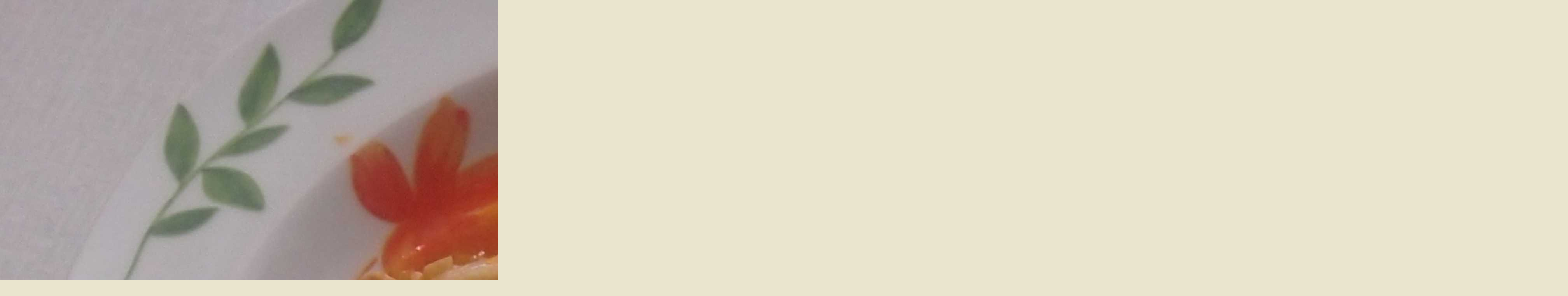

--- FILE ---
content_type: text/html; charset=UTF-8
request_url: https://www.bublaninka.cz/fotoalbum/kureci-jako-cina/pa287115.-.html
body_size: 764
content:
<?xml version="1.0" encoding="utf-8"?>
<!DOCTYPE html PUBLIC "-//W3C//DTD XHTML 1.0 Transitional//EN" "http://www.w3.org/TR/xhtml1/DTD/xhtml1-transitional.dtd">
<html lang="cs" xml:lang="cs" xmlns="http://www.w3.org/1999/xhtml">

    <head>

        <meta http-equiv="content-type" content="text/html; charset=utf-8" />
        <meta name="description" content="Recepty babičky sýkorky" />
        <meta name="keywords" content="Jídlo,recepty,sýkorka,sýkorky,babičky sýkorky,recepty babičky sýkorky" />
        <meta name="robots" content="all,follow" />
        <meta name="author" content="<!--/ u_author /-->" />
        <link rel="stylesheet" href="/style.1656676228.1.css" type="text/css" />
        
        <script type="text/javascript" src="https://www001.estranky.cz/user/js/index.js" id="index_script" ></script>
        <title>
            Recepty Babičky Sýkorky
        </title>

        <style>
          body {margin: 0px; padding: 0px;}
        </style>
    </head>
<body>
    <script language="JavaScript" type="text/javascript">
    <!--
      index_setCookieData('index_curr_fullphoto', 570);
    //-->
  </script>
  <a href="javascript: close();"><img src="/img/original/570/pa287115.jpg" border="0" alt="PA287115" width="4032" height="2272"></a>

<!-- NO GEMIUS -->
</body>
</html>


--- FILE ---
content_type: text/css
request_url: https://www.bublaninka.cz/style.1656676228.1.css
body_size: 16481
content:
/* 1. General-----------------------------------------------------------*/

*{margin:0;padding:0;}
html,body {background: #eae5ce;}
body {
  background-color: #eae5ce; 
  font-family:"Trebuchet MS",Verdana,Arial,Helvetica,sans-serif; 
  text-align:center; 
  color: #1e4f22;
  font-size: 16px;
  overflow-x: hidden;
}
h3, h4, h5, h6, pre, address, u, s {margin: 10px 0;}

input,
textarea {
  border: 1px solid #70502b;
  border-radius: 0;
  padding: 5px;
}
table {
    max-width: 490px;
}
#c_validation_div .vizual-captcha {
   width: 100%;
    margin: 10px 0;
}
#eshop .contact-info td span {
    position: relative;
    display: block;
    top: -32px;
    left: -8px;
    width: 10px;
}
#eshop form table tbody tr td {
    padding-right: 5px;
    vertical-align: top;
}
#eshop .registration td input {
  width: 90%;
}
input[type="button" i],
input[type="reset" i],
input[type="submit" i],
button {
  border: 1px solid #cfc5ab;
  border-radius: 0;
  color: #70502b;
  background-color: rgb(234 232 223);
  padding: 5px 10px;
  -webkit-appearance: button;
  cursor: pointer;
  font-size: 1rem;
  font-weight: 500;
}
input[type="button" i]:hover,
input[type="reset" i]:hover,
input[type="submit" i]:hover,
button:hover {
  background-color: rgb(244 242 231);
}
#body iframe {
  width: 100%;
  max-width: 480px;
}
#osm-map {
  width: 100%!important;
    max-width: 480px;
}

/***ADS***/
.m-reklama-box {
  clear: both;
  margin: 10px auto;
  max-width: 300px;
  max-height: 310px;
  position: relative;
  text-align: center;
}
.m-reklama-box>div[data-loaded=true]:before {
  content: "REKLAMA";
  display: block;
  font-size: 8px;
  line-height: 10px;
  opacity: .7;
  position: relative;
  color: #868585;
  height: 10px;
  right: 0;
  top: -3px;
  text-align: center;
  width: 100%;
  max-width: 300px;
  margin: 0 auto;
}
.m-reklama-box-leaderboard-top>div[data-loaded=true] {
  height: 110px;
  margin: 10px auto 0;
  max-width: 320px;
  overflow: hidden;
  padding-top: 0;
  width: 100%;
}
.m-reklama-box-leaderboard-top>div[data-loaded=true]:before {
  content: "REKLAMA";
  display: block;
  font-size: 8px;
  line-height: 13px;
  opacity: .7;
  position: relative;
   color: #868585;
  height: 13px;
  right: 0;
  top: 0;
  text-align: center;
}
#m-sticky[data-loaded=true] {
  float: left;
  width: 100%;
}
.ads-leaderboard-top {
  display: -webkit-box;
  display: -ms-flexbox;
  display: flex;
  -webkit-box-align: center;
      -ms-flex-align: center;
          align-items: center;
  -webkit-box-pack: center;
    -ms-flex-pack: center;
     justify-content: center;
}
#leaderboard-top[data-loaded=true] {
  min-height: 210px;
  max-height: none;
  width: auto;
  margin: 5px auto 10px;
  max-width: 1000px;
  text-align: center;
  word-break: break-all;
  overflow: visible;
  position: relative;
  visibility: visible;
}
#leaderboard-top[data-loaded=true]:before {
  content: "REKLAMA";
  display: block;
  font-size: 8px;
  line-height: 10px;
  opacity: .7;
  position: relative;
  color: #868585;
  height: 13px;
  right: 0;
  top: 2px;
  text-align: center;
}
.reklama-box {
  width: 300px;
  margin: 10px auto;
  text-align: center;
  word-break: break-all;
  max-height: none;
  width: 100%;
  overflow: visible;
  position: relative;
  visibility: visible;
}
.reklama-box-skyscraper>div[data-loaded=true]:before {
  content: "REKLAMA";
  display: block;
  font-size: 8px;
  line-height: 10px;
  opacity: .7;
  position: absolute;
  color: #868585;
  height: 10px;
  left: 5px;
  top: -2px;
  text-align: left;
}
 .reklama-box-skyscraper {
  position: absolute;
  width: 300px;
  height: 98%;
  height: calc(100% - 130px);
  right: -305px;
  word-break: break-all;
  max-height: none;
  overflow: visible;
  visibility: visible;
}
#skyscraper-1[data-loaded=true] {
  position: sticky;
  top: 0;
  left: 0;
  padding-top: 10px;
  width: auto;
  height: 600px;
}
#square-1 iframe {
  width: auto;
}
#square-1[data-loaded=true] {
  height: 320px;
  width: 100%;
  text-align: center;
  word-break: break-all;
}
#square-1[data-loaded=true]:before {
  color: #868585;
  content: "REKLAMA";
  display: block;
  font-size: 8px;
  line-height: 10px;
  opacity: .7;
  position: relative;
  height: 10px;
  left: 0;
  top: -2px;
  text-align: center;
  width: 100%;
  max-width: 300px;
  margin: 0 auto;
}
.home #square-1[data-loaded=true]:before {
  content: "REKLAMA";
  display: block;
  font-size: 8px;
  line-height: 10px;
  opacity: .7;
  position: relative;
  color: #ffffff;
  height: 10px;
  left: 0;
  top: -2px;
  text-align: center;
  width: 100%;
  max-width: 300px;
  margin: 0 auto;
}
#leaderboard-top iframe img {
  margin: 0 auto;
  display: block;
}
/***ADS END***/

td {padding: 5px;}
.editor-area hr { display: block; }

#last-photo img {
  max-width: 300px;
  width: 100%;
  height: auto;
}

#last-photo .wrap-of-wrap {
  width: 100%;
    height: auto;
  margin-bottom: 10px;
}
.g-recaptcha {
   margin: 20px 0 10px;
   -webkit-transform: scale(1);
   -moz-transform: scale(1);
   -ms-transform: scale(1);
    -o-transform: scale(1);
    transform: scale(1);
   transform: scale(1);
   -webkit-transform-origin: 0 0;
   -moz-transform-origin: 0 0;
   -ms-transform-origin: 0 0;
   -o-transform-origin: 0 0;
   transform-origin: 0 0;
}

hr{display:none;}
table,form{font-size: .75rem;}
p {
  font-size: .75rem; 
  margin: 10px 0; 
  line-height: 1.6;
}
a { color: #70502b;}
a:hover{color: #000; text-decoration: underline;}
a img{border:none;}
h2,h3,h4,h5,h6{letter-spacing:-0.05em;font-style:italic;}
.left{text-align:left;}
.right{text-align:right;}
.center{text-align:center;}
.justify{text-align:justify;}
td,th{padding:3px 7px;}
.clear{clear:both; height:0;line-height:0;font-size:0; }
#clear6,#clear7,#perex-cont-clear,#gallery-cont-clear,#g-section-cont-clear,#a-section-cont-clear,#article-cont-clear{display:block;}
.left-float{float:left;}
.right-float{float:right;}
img.left-float{margin:5px 10px 5px 0;}
img.right-float{margin:5px 0 5px 10px;}
form input{font-family:"Trebuchet MS",Verdana,Arial,Helvetica,sans-serif;}
fieldset{border:0;}
button{clear:both;}
center{margin:15px 0;}
.accessibility-links{display:none;}
.decoration,.pristupnost-links{display:none;}
/* 2. Layout-------------------------------------------------------------*/
#whole-page{position:relative;}
#in-document{position:relative; width: 900px; margin:0px auto;text-align:left; padding-top:110px;}
#header{background:url(https://s3b.estranky.cz/img/l/logo_1000000070.jpeg) no-repeat center top; background-position:10px 10px; width: 900px; height: auto; margin: 0 0 20px; background-size: contain!important;}
#body{width: 100%; max-width: 900px; background:#fff; float:left;margin: 0;}
#navigation {width: 100%; max-width: 900px; display:block; background:#262314; border-radius: 5px 5px 0 0;}
#navigation.menu-active {
  margin: 0 0 20px;
  padding: 80px 0 10px;
  position: absolute;
  top: 0;
  left: 0;
  z-index: 999;
}
.column{width: 332px; float:right; padding-right:10px;}
#content{width:500px; float:left; padding-left:10px; overflow:hidden;}
#articles,#slide,#photos,#gallery,#folders,#archive,.article{overflow:hidden!important;padding: 5px 0;  width: 500px;}
/* 3. Header-------------------------------------------------------------*/
#header .inner_frame {
  height: auto; 
  padding-top: 25.8%; 
  background-size: cover; 
}
#header h1 {
  position:absolute;
  top: 40px; 
  left: 20px; 
  font-size: 1.7rem; 
  width: 500px; 
  height: auto; 
  min-height: 50px;
  max-height: 55px;
  overflow: hidden;
  line-height: 1;
  letter-spacing: -0.05em; 
}
h1 a {text-decoration:none; color: #70502b; font-style:italic;font-weight:bold;}
/* 4. Navigation-------------------------------------------------------------*/
#navigation h2{display:none;}
#navigation .inner_frame{padding-left:10px;}
menu{padding:2px 5px 0 5px; display:block; list-style-type:none; }
menu li{display:block; float:left; position: relative;}
menu a{white-space:nowrap; font-size: .70rem; display:block; color:#fff; margin-top:5px; padding:6px 11px 11px 11px;text-decoration:none;margin-right:2px;}
menu li a:hover {background-color: #fff; margin-top:5px; border:1px solid #fff; border-width:1px 1px 0 1px;color:#70502b; padding:5px 10px 11px 10px;}
/* 4.1 Submenu -----------------------------*/
/*classic / neclick / neonmouse / jo*/
nav menu > li.level_1 {overflow: unset !important;}
nav menu > li.level_1 > a {float: none;}
ul.level_2 { position: absolute; background: #EAE5D0; border: 1px solid black; z-index:999;}
ul.level_2 > li { display: block !important; width: 100%;}
ul.level_2 > li a { color: #000; }
menu li.submenu-over{position:relative; }
menu li ul.submenu,menu li.submenu-over ul.click,menu li ul.classic,menu li.submenu-over ul.click{display:none;  }
menu li.submenu-over ul.onmouse,menu li:hover ul.onmouse, menu li.submenu-over ul.click{display:block; }
menu.menu-type-onclick li.submenu-over {overflow: visible !important;}
menu li.submenu-over ul.onmouse,menu li:hover ul.onmouse, menu li.submenu-over ul.click{position:absolute;top:99%;left:0px;background:#262314;width:300px;border:1px solid #fff;overflow:hidden;padding:0px;}
menu li.submenu-over ul.onmouse li,menu li:hover ul.onmouse li, menu li.submenu-over ul.click li{padding:0px;margin:0px;float:none;display:block;}
menu li.submenu-over ul.onmouse li a,menu li:hover ul.onmouse li a, menu li.submenu-over ul.click li a{position:static;color:#fff;margin:0px;border:0px;display:block;_height:30px;padding:6px 11px 11px 11px;float:none;white-space:normal;}
menu li.submenu-over ul.onmouse li a:hover,menu li:hover ul.onmouse li a:hover, menu li.submenu-over ul.click li a:hover{color:#70502b;border:0px;background-image:none;}
#clear1{position:relative; clear:none !important; visibility:hidden !important;}
/* 5. Column-------------------------------------------------------------*/
.section h2{background: rgb(234, 229, 206); font-size:130%; font-style:italic; font-weight:bold;color: rgb(112, 80, 43);padding:8px 10px 0 25px;text-align:left;position:relative;}
.column a {font-size: .75rem; color: #70502b;}
.column a:hover {color:#000;}
.section{width: 330px; background: rgb(234, 229, 206); padding-bottom:8px; margin-bottom:10px; overflow: hidden!important; border-radius: 8px;}
.column ul{list-style-type:none;}
#last-fotogalerie{text-align:center;}
.section .inner_frame{padding:10px;}

#portrait a img {
    width: 100%;
    max-width: 300px;
    height: auto;
}
#portrait div.inner_frame {
  justify-content: center;
  text-align: center;
}
#portrait h2 {
    position: relative;
    left: 0;
    top: 0;
    margin:0;
}
#archive h2{padding:10px 0 0 0;}
.section h2 span.decoration,.section h2 span.portrait{background:url(https://s3b.estranky.cz/img/d/1000000070/section-h2-arrow.gif) no-repeat center left; width:17px; height:25px; display:block;position:absolute;top:9px; left:12px; _left:-12px; z-index:1;}

/* 6.Content-------------------------------------------------------------*/
#breadcrumb-nav{font-size: .7rem; width: 100%;padding: 0 10px 10px 0; overflow:hidden;}
#breadcrumb-nav span {color: #70502b;}
#breadcrumb-nav a{color:#666;}
#breadcrumb-nav a:hover{color:  #70502b;}
#content h2{ padding-top:5px; font-style:italic; font-weight:bold;margin-bottom:10px;}
#content h3{font-size: 1.2rem; padding:5px 0;}
#content h2 a,#content h3 a {border-bottom:1px solid #70502b; text-decoration:none;}
#content h2 a:hover,#content h3 a:hover{border-bottom:1px solid #000; text-decoration:none;color:#000;}
#content form {font-size: .75rem;}
p.first{font-size: .75rem; margin:0; padding:0; clear:right;}
.album { margin-bottom:20px;}
.album div{font-size: .75rem;}
#gallery .folder div{font-size: .85rem;}
#content ul,
#content ol {
  font-size: .75rem; 
  list-style-type:square;
  margin-left: 30px;
  margin-bottom: 15px;
}
#content ol {list-style-type:decimal;}
#content li {margin:5px;}
#content li p {font-size: 1rem;}
#content form {margin:10px 0;}
/* 7. Perex-------------------------------------------------------------*/
#perex a {color: #b8b090;}
#perex{background-color:rgb(66, 54, 38); border-radius: 5px; width: 500px; margin: 0 0 15px; overflow:hidden;}
#perex .editor-area{padding:10px 10px 12px 10px; color:#fff;}
#perex h2{padding-top:5px; font-style:italic; font-weight:bold;color:#fff;}
#perex .editor-area p{color:white;}
/* 8. Articles-------------------------------------------------------------*/
.article .preview img {margin-top: 5px; width: 100%; max-width: 480px; height: auto;}
#articles ul,#articles ol{font-size: .75rem;}
#section_subsections .section_article h3{margin-bottom:10px; }
.under-article p {font-size:1rem; }
.under-article {font-size: .70rem; clear:both; background-color: #f4f2e6; border-radius: 5px; margin-top:10px; }
.under-article div.inner_frame{display:block; padding:10px;}
/* 9. Article + Comments-------------------------------------------------------------*/
.article{margin-bottom:15px;}
.article h2{padding-top:10px;font-style:italic;font-weight:bold; color: #70502b;}
.article h3{padding-top:10px;font-style:italic;font-weight:bold;}
strong.date{width:470px; color:;padding-top:3px;font-weight:normal;font-style:italic;clear:right;}
.section_article div{font-size: .75rem;}
.comment{margin-bottom:10px; background-color: rgb(234, 229, 206); display:block;padding-bottom:10px; width: 480px;}

.comment .comment-headline{font-size: .70rem; rgb(234, 229, 206); border-bottom:1px solid rgb(234, 229, 206);padding:5px 10px 5px 10px;}
.comment .comment-headline h3{font-size:20px!important;color: #70502b; padding:0; margin:0;}
.comment p{margin:5px 10px 0 10px}
/********************/
.level1 p{padding-left:15px;}
.level1 .comment-headline{padding-left:25px;}
.level2 p{padding-left:30px;}
.level2 .comment-headline{padding-left:40px;}
.level3 p{padding-left:45px;}
.level3 .comment-headline{padding-left:55px;}
.level4 p{padding-left:60px;}
.level4 .comment-headline{padding-left:70px;}
.level5 p{padding-left:75px;}
.level5 .comment-headline{padding-left:85px;}
.level6 p{padding-left:90px;}
.level6 .comment-headline{padding-left:100px;}
.level7 p{padding-left:105px;}
.level7 .comment-headline{padding-left:115px;}
.level8 p{padding-left:120px;}
.level8 .comment-headline{padding-left:130px;}
.level9 p{padding-left:135px;}
.level9 .comment-headline{padding-left:145px;}
.admin h3{color: rgb(30, 79, 34) !important; }
#block-comments {margin-top: 15px;}
div#block-comments .comment-answer{text-align:right;font-size:1.1rem;text-transform:capitalize;padding-right:10px;}
div#block-comments .comment-answer a{padding:6px;}
/********************/
.comment-headline span,.comment-headline  b,.comment-headline i{}
.comment-headline b,.comment-headline i{font-style:normal; font-weight:normal;}
div#block-comments form{font-size: .75rem; padding-bottom:20px; background: transparent;) bottom left no-repeat; width:480px;display:block;}
div#block-comments form fieldset{border:0; padding:10px 10px 25px 10px;background: rgb(234, 229, 206); display:block;}
div#block-comments form fieldset legend{font-size:140%; font-style:italic; font-weight:bold; color: rgb(112, 80, 43); padding:5px 10px 5px 10px;  border:1px solid #f9f8f2; background-color: #f9f8f2; margin-bottom: 15px;}
div#block-comments form dl{margin-top:10px;}
div#block-comments dt{width:50px;margin-bottom:10px;clear:left;}
div#block-comments dd{margin-bottom:10px; }
div#block-comments dd img{~margin-left:180px;}
div#block-comments input.submit{clear:both; cursor:pointer;}
div#block-comments form dd input,div#block-comments form dd textarea,#block-comments input#c_title {
  width: 85%; 
  background: #fff; 
  border: 1px solid #70502b; 
  border-radius: 0;
  padding: 5px; 
  color: rgb(66, 54, 38); 
  font-family: "Trebuchet MS",Verdana,Arial,Helvetica,sans-serif; 
  clear: right; 
  font-size: 1rem; 
}
.recaptchaContainer {
  position: relative;
  margin-top: 15px; 
  margin-bottom: 20px;
  text-align: left;
}
#mail-list.section {
 position: relative;
}
#block-comments form dd input#c_validation{float:left;margin-left:50px;} 
#block-comments form dd div#c_validation_div{text-align:right;} 
#block-comments form dt#validation-dt{margin-left:50px;margin-top:33px;position:absolute;width:180px;}

/* 10. Gallery-------------------------------------------------------------*/
#gallery h2{margin:0 10px 10px 10px;}
#last-gallery .wrap-of-wrap{margin-bottom:5px; background-color:#f3eed6;padding:10px;}
#last-gallery .wrap-of-photo a{margin:0 auto;display:block; width:75px; height:75px; text-align:center; overflow:hidden; background-color:  rgb(234, 229, 206); border:1px solid #f3eed6; }
#last-gallery .wrap-of-photo a:hover{border:1px solid  #70502b;}
/* 10. Calendar-------------------------------------------------------------*/
#calendar{text-align:center;}
#calendar table{font-size: .75rem;text-align:center; width:100%;border-collapse:collapse !important;border-spacing:0px !important;}

#calendar .inner_frame{_width:250px;}
#calendar caption{display:none;}
#calendar table a {font-size: .75rem;}
#calendar table a:hover {color: #000;}
#calendar table tr td{border-top:1px solid #ded7b6;}
#archive-month td{border-top:1px solid rgb(234, 229, 206)!important;}
#archive-days th{background-color:#f3eed6;border-top:1px solid #ded7b6;}
/* 12.1. Foto-------------------------------------------------------------*/
#gallery{padding:5px 0 0 0; width:500px;}
.folder {
  height: 270px; 
  width: 136px;
  float:left; 
  padding: 10px 10px 25px;
  margin:0 2px 10px 0;
  background: rgb(234, 229, 206);
  overflow:hidden; 
  border-radius: 5px;
}

* html .folder{width:156px; }
.folder .photo-wrap div {width:136px; height:auto; text-align:center; overflow:hidden; background-color: #eae5cd;display:block;padding: 5px 0 0 0;}
.folder .photo-wrap div a {border: 1px solid #f3eed6; display:block; width:100%; height: auto; margin:0 auto; background-color: #eae5cc;}
.folder-info h3 {
  font-size: 1.2rem!important; 
  width: 136px; 
  background-color: #eae5cd; 
  margin: 1px 0 0;
  overflow: hidden; 
}
.folder-info h3 a {
  color: #70502b; 
  border: 0!important;
  text-decoration: underline!important;
  padding: 0; 
  overflow: hidden;
  display: block;
  width: 136px; 
  height: 2.5em;
  line-height: 1.2;
}
.folder-info{clear:both;}
.folder-info div{font-size: .75rem!important;padding:5px; border-bottom:1px solid #ddd3b9; _width:136px;}
.folder-info div a{overflow:hidden;display:block;width:126px;  height:3em;}
#photos form{font-size: .75rem; padding-bottom:20px; background:url(https://s3b.estranky.cz/img/d/1000000070/bg-light-content-bot.gif) bottom left no-repeat; width:480px;display:block;}
#photos h2 {
  width: 100%;
}
#photos form fieldset{border:0; padding:10px 10px 0 10px;background:url(https://s3b.estranky.cz/img/d/1000000070/bg-light-content-top.gif) top left no-repeat rgb(234, 229, 206); display:block;}
#photos form fieldset legend{font-size:140%; font-style:italic; font-weight:bold; color: rgb(112, 80, 43); padding:5px 10px 5px 10px;  border:1px solid rgb(234, 229, 206); background-color:rgb(234, 229, 206); }
#photos form dl{margin-top:10px;}
#photos dt{width:180px;margin-bottom:10px;float:left;clear:left;}
#photos dd{margin-bottom:10px; }
#photos dd img{~margin-left:180px;}
#photos input.submit{clear:both; background:url(https://s3b.estranky.cz/img/d/1000000070/bg-button.gif) bottom left repeat-x rgb(234, 229, 206); border:1px solid #cfc5ab;color: #70502b;padding:5px 10px; margin-left:190px;font-weight:bold;}
#photos form dd input,#photos form dd textarea{width:250px; background:#70502b; border-top:1px solid #c0bb9d; border-right:1px solid #f8f6ec; border-bottom:1px solid #f8f6ec; border-left:1px solid #c0bb9d; padding:3px 5px; color:rgb(66, 54, 38); font-family:"Trebuchet MS",Verdana,Arial,Helvetica,sans-serif; clear:right; font-size:1rem; }
/* 12.2. Fotoalbum-------------------------------------------------------------*/
.fotoalbum{margin:10px 0;padding:10px; background:#fafbff;border:1px solid #aaf;}
#click h3 {color: #70502b; background-color: #eae5cd; display:block;padding:5px 10px;border-bottom:1px solid #ded7b6;margin-top:10px;border-radius: 5px 5px 0 0;}
#click{background-color: rgb(234, 229, 206); border-radius: 5px 5px 0 0;}
#click p{padding:5px 10px;}
#slide #timenav{font-size: .75rem;}
#slide .slidenav a{font-size: .75rem;}
#noclick{text-align:center;}
.slide-img{text-align:center; margin-bottom:10px; display:block; width:100%;border-bottom:1px solid #ded7b6;}
.slide-img a {background-color: #eae5cd; display:block; margin:0 auto; padding:5px;}
.slide-img a img{border:1px solid #6c3a00; }
.slidebar{margin:15px 0;width:480px;  overflow:-moz-scrollbars-horizontal; white-space:nowrap; background: rgb(234, 229, 206); padding:10px 10px 0 10px;overflow:auto; height:100px; display:block;}
.slidebar a img{border:1px solid #6c3a00; }
.slidebar a:hover img{border:1px solid  #70502b;}
#timenav{text-align:center;padding:5px; background:#f7f6f0; border-bottom:1px solid #fff; display:block;margin:10px 0 0 0;}
.slidenav{text-align:center; padding: 8px; background-color: #eae5cd; border-radius: 0 0 5px 5px; font-weight:bold;}
.slidenav br,#thumbnav br{line-height:0; height:0;clear:both;}
.slidenav .back{float:left; padding-left:10px;font-weight:normal;}
.slidenav .forward{float:right; padding-right:10px;font-weight:normal;}
/* 13. Search-------------------------------------------------------------*/

#search {position:absolute; top: 45px; right: 0; left: auto;}

#search form{width:200px;margin:0;padding:0;}
#search h2{display:none;}
#search.section{background:none; width:200px; padding-bottom:0px;margin-bottom:0px;overflow:hidden!important;}
#search #key {background:rgb(215, 211, 190); border: 1px solid #c0bb9d; width:139px; height:18px; padding: 5px 2px 2px 2px; position:absolute; left: 5px; top: 0; color: rgb(66, 54, 38); font-family:"Trebuchet MS",Verdana,Arial,Helvetica,sans-serif; font-size:11px; border-radius: 0;}
#sendsearch{border:0; background:url(https://s3b.estranky.cz/img/d/1000000070/search-button.jpg) no-repeat left top; cursor:pointer; cursor:hand; width:30px; height:27px; margin:0; text-indent:200px; position:absolute; left:150px; top:0; font-size:450px; }
/* 14. advertisment-------------------------------------------------------------*/
#mess-board, #mess-ahead {padding: 5px 0px; width: 760px; margin: 0px auto; text-align:center;}
#mess-ahead{width: 100%;}
#mess-ahead iframe {margin: 0 auto;}

html > body #mess-skyscraper span.adv-title,html > body #mess-skyscraper div.inner_frame{margin:0!important; }
#mess-skyscraper,#mess-rectangle{margin-bottom:10px;}
#mess-square,#mess-message{background:url(https://s3b.estranky.cz/img/d/1000000070/bg-light-column-top.gif) top left no-repeat rgb(234, 229, 206); margin-bottom:10px;}
#mess-square .inner_frame,#mess-message .inner_frame{background:url(https://s3b.estranky.cz/img/d/1000000070/bg-light-column-bot.gif) bottom left no-repeat; padding:10px; text-align:center;}
#mess-message .inner_frame{text-align:left;}
#mess-square span.adv-title,#mess-text span.adv-title,#mess-message span.adv-title{display:block; padding:8px 0 0 10px; }
.message .inner_frame{font-size:1rem;}
.message img{border:none; display:block; margin:0 auto;}
.message span.adv-title{font-size:10px;color:  #70502b;}
#mess-text {text-align: center;}
#content .hypertext h2 {clear: none; padding: 0; margin: 0;}
#content .hypertext h2 a {font-weight: normal; font-style: normal; font-size: 16px; border: none; text-decoration: underline;}
#content .hypertext h2 a:hover {text-decoration: none;}
.hypertext .inner_frame div#clanek:after {content: "."; display: block; height: 0; clear:both; visibility: hidden; font-size:0;}
* html .hypertext .inner_frame div#clanek {zoom: 1;}
*:first-child+html .hypertext .inner_frame div#clanek {zoom: 1;}
.hypertext {width: 380px; margin: 15px auto; padding: 5px; overflow: hidden;}
.hypertext .inner_frame {line-height: 1em; margin-top: 3px;}
.hypertext img, .hypertext {border: 1px solid #ddd;}
* html .hypertext {margin-left: 50px;}
#content .hypertext + .hypertext {border-top: 1px solid #fff; margin-top: -16px;}
#shifter #shifter_wrap:after {content: "."; display: block; height: 0; clear:both; visibility:hidden; font-size:0;}
#shifter #shifter_wrap #shifter_terms a {color: #a5a5a5; font-size: 0.8em;}
body #shifter #shifter_wrap #sklik {height: auto;}
#shifter #shifter_wrap #shifter_terms a:hover {color:  #70502b;}
* html #shifter #shifter_wrap {zoom: 1;}
*:first-child+html #shifter #shifter_wrap {zoom: 1;}
#shifter #shifter_wrap #shifter_footer .span3 {padding: 0px 5px 5px; -webkit-border-radius: 8px; -moz-border-radius: 8px; border-radius: 8px;
background: #ffffff; /* Old browsers */
background: -moz-linear-gradient(top,  #ffffff 0%, #ffffff 92%, #f7f6ea 96%, #ebebdf 100%); /* FF3.6+ */
background: -webkit-gradient(linear, left top, left bottom, color-stop(0%,#ffffff), color-stop(92%,#ffffff), color-stop(96%,#f7f6ea), color-stop(100%,#ebebdf)); /* Chrome,Safari4+ */
background: -webkit-linear-gradient(top,  #ffffff 0%,#ffffff 92%,#f7f6ea 96%,#ebebdf 100%); /* Chrome10+,Safari5.1+ */
background: -o-linear-gradient(top,  #ffffff 0%,#ffffff 92%,#f7f6ea 96%,#ebebdf 100%); /* Opera 11.10+ */
background: -ms-linear-gradient(top,  #ffffff 0%,#ffffff 92%,#f7f6ea 96%,#ebebdf 100%); /* IE10+ */
background: linear-gradient(to bottom,  #ffffff 0%,#ffffff 92%,#f7f6ea 96%,#ebebdf 100%); /* W3C */
filter: progid:DXImageTransform.Microsoft.gradient( startColorstr='#ffffff', endColorstr='#ebebdf',GradientType=0 ); /* IE6-9 */
-moz-box-shadow: 0 3px 6px 1px #c4c1ae;
-webkit-box-shadow: 0 3px 6px 1px #c4c1ae;
box-shadow: 0 3px 6px 1px #c4c1ae;
}
#shifter div#shifter_title h3 {margin: 5px 0;}
#shifter .span3 .category a {font-size: 14px;}
#shifter #shifter_wrap #shifter_footer .span3 h4 {font-size: 0.7em;}
#shifter #shifter_wrap #shifter_footer .category a {border-bottom: 1px solid #70502b;}
#shifter #shifter_wrap #shifter_footer .category a:hover {color: #000; border-bottom: 1px solid #000;}
#shifter #shifter_title h3#shifter_t_2 {margin-right: 280px;}
#shifter #shifter_title h3#shifter_t_2 {margin-right/*\**/: 285px\9}
*:first-child+html #shifter #shifter_title h3#shifter_t_2 {margin-right: 280px;}
* html #shifter #shifter_title h3#shifter_t_2 {margin-right: 140px;}
@-moz-document url-prefix() { /** FF */ 
    #shifter #shifter_title h3#shifter_t_2 {margin-right: 285px;}
}

/* 15. footer-------------------------------------------------------------*/
#footer{
  background: #252314; 
  width: 100%; 
  max-width: 900px; 
  float:left; 
  padding: 30px 0; 
  text-align:center; 
  overflow:hidden; 
  border-radius: 0 0 5px 5px; 
  box-shadow: 0 20px 20px 7px #d7d5bf;
  margin: 0 0 20px;
}
#footer .inner_frame{font-size:90%; padding:0 20px; text-align:left;}
#footer .inner_frame p + p a {margin-right: 5px;}
#footer p {color: #a09c87;}
#footer a:hover {color:#a09c87;}
#languages{text-align:center;}

/* ----------- Facebook------------ */
.fb_edge_widget_with_comment{margin:5px 0px; }

/*******************************************************************************/
/*background:rgb(234, 229, 206);*/
#thumbnav, #photos, #preview-folder{overflow:hidden;}
#photos .photo-wrap, #preview-folder .box, #thumbnav .box {background:rgb(234, 229, 206);border:0px solid #95D001; float:left; width:90px; height:90px; margin:2px 0px 2px 4px;}
#photos .photo-wrap{margin:10px 3px 0;}
#thumbnav .box {
  width: 98px;
  height: 98px;
  float: left;
  margin: 5px 1px;
}
#thumbnav .box div {
   width: 94px;
  height: 94px;
  text-align: center;
  display: table;
  overflow: hidden;
}
#photos .photo-wrap div, #preview-folder .box div, #thumbnav .box div {height:90px; width:90px; text-align:center;display:table;overflow:hidden;}
#thumbnav .box div a, #photos .photo-wrap div a, #preview-folder .box div a{=margin:2px 0px 0px 0px; height:100%; =height:auto; background-image:none; border:0px solid #f7b1a5; =position:absolute; display:table-cell; vertical-align:middle;}
#thumbnav .box div a, #photos .photo-wrap div a, #preview-folder .box div a{=border:none;}
#thumbnav .box div a img, #photos .photo-wrap div a img, #preview-folder .box div a img{border:0px solid #FFF;}
#thumbnav .wrap{display:block; }
#photo-album { padding: 0 0 0 10px;}
#articles .article{padding:0px; }
#folders,#photos{padding:0px; }
.list-of-pages{text-align:center; position:relative; width:100%; height:50px;}
.list-of-pages .previous{position:absolute; left:0px; top:0px;}
.list-of-pages .next{position:absolute; right:0px; top:0px;}
#mail-list .inner_frame {text-align: left; }
#last-photo .inner_frame .wrap-of-photo {text-align: center; }
#send-mail-list{margin-top:4px; }
/* title aligment */
h1.head-left{text-align:left;}
h1.head-center{text-align:center;}
h1.head-right{text-align:right;}
#stats td,#stats th{text-align:left; font-weight:normal; color:rgb(30, 79, 34); font-size: .75rem;}

#languages .inner_frame {
  overflow: hidden;
}
#languages .inner_frame a{
     position: relative;
     margin: 0px 5px;
     float: left;
}
.own-code-nav{font-size: .75rem; }
.column p a{font-size: .75rem; }
#folders:after,#photos:after{content:"."; clear:both; visibility:hidden; display:block; height:1px; _zoom:1px;}
#folders,#photos{margin-bottom:20px;}
/*******************************************************************************/
/* --- eshop ---- */
#ecategory ul li ul {
  padding-left: 20px;
  font-size: 11px;
  list-style-type: disc;
}
#ecategory ul li ul li a {
  font-size: 12px;
  padding: 1px 0;
  display: block;
}
#eshop .comment-headline i {float: right;}
#eshop #block-comments {width: 100%;}
#eshop #block-comments .validation {background: rgb(234, 229, 206);}
#eshop .comment {width: 455px; background: url('https://s3b.estranky.cz/img/d/1000000070/bg-lightest-content-bot-eshop.gif') bottom left no-repeat #e3f5e4;}
#eshop .submit, #login .submit {padding: 5px 8px; cursor: pointer;
background-color: rgb(234 232 223); border: 1px solid #cfc5ab; color:  #70502b; font-weight: 500;}
#usernewsletter, .settings .submit, .contact-info .submit {margin-left: 21px;}
*:first-child+html .settings .submit, *:first-child+html .contact-info .submit {margin-left: 25px;}
* html .settings .submit, * html .contact-info .submit {margin-left: 25px;}
#login input.submit, #login label {float: none;}
*:first-child+html #login input.submit {padding: 5px 9px;}
#basket_preview_form tbody tr td, #confirm tbody tr td, #orderdone tr td {
  border-top: 1px dotted #C6C6C6; border-collapse: collapse;
}
#eshop #confirm fieldset table, #eshop #orderdone, #eshop .comment-headline  {border-bottom: 1px dotted #C6C6C6; border-collapse: collapse;}
#eshop .registration #usernewsletter {margin: 0;}
#eshop .sphotos:after, #eshop div.products:after, #eshop #articles:after, #eshop #articles #steps ul:after {
    content: ".";
    display: block;
    height: 0; 
    clear:both;
    visibility:hidden;
    font-size:0;
}
* html #eshop .sphotos, * html #eshop div.products, * html #eshop #articles, * html #eshop #articles #steps ul {zoom: 1;}
*:first-child+html #eshop .sphotos, *:first-child+html #eshop div.products, *:first-child+html #eshop #articles, *:first-child+html #eshop #articles #steps ul {zoom: 1;}
#eshop div.products .article h3, #eshop #articles .article h3 { margin: 0.2em 0em 0.3em; overflow: hidden; height: 2.6em; line-height: 1.4em; font-size: 1rem;}
* html #eshop div.products .article h3, * html #eshop #articles .article h3 {height: 3.1em;}
#eshop div.products .article, #eshop #articles .article {float: left; width: 100%; display: inline; margin: 5px 29px 0px 0px; padding: 0 2px;}
@media(min-width: 768px) {
  #eshop div.products .article, #eshop #articles .article {width: 130px;}
}
* html #eshop div.products .article, * html #eshop #articles .article  {width: 134px; margin: 5px 25px 0px 0px;}
#eshop div.products {padding: 5px 0 5px 10px; margin-bottom: 25px;}
#eshop div.products .article .photo-wrap, #eshop #articles .article .photo-wrap {float: none; width: 100%; height: 130px;}
@media(min-width: 768px) {
  #eshop div.products .article .photo-wrap, #eshop #articles .article .photo-wrap {width: 130px;}
}
#eshop div.products .article .photo-wrap div, #eshop #articles .article .photo-wrap div {width: 130px;}
#eshop div.products .article .editor-area, #eshop #articles .article .editor-area {padding: 5px 0 0; height: 5.5em; line-height: 1.45em; overflow: hidden; text-align: left; font-size: .75rem;}
* html #eshop div.products .article .editor-area, * html #eshop #articles .article .editor-area {line-height: 1.25em;}
#eshop div.products .article span.price, #eshop #articles .article span.price {font-weight: bolder; text-align: center; display: block; margin: 0px auto; float: left; padding: 5px;}
* html #eshop div.products .article span.price, * html #eshop #articles .article span.price {margin-top: 5px;}
#eshop .article .photo-wrap {margin-top: 0;}
#eshop #product #photo-detail .photo-wrap {
float: left;
margin-top: 1px;
}
#eshop #basket input.amount {height: 20px;}
* html #eshop #basket input.amount {height: 35px;}
*:first-child+html #eshop #basket input.amount {height: 24px;}
#eshop #basket input.amount {top/*\**/: 0\9}
* html #eshop #basket input.add_basket {width: 150px;}
*:first-child+html #eshop #basket input.add_basket {width: 150px;}
#account_firm label {width: 79px; display: block;}
#billing_address label {width: 80px; display: block;}
.settings #firmsdata label {width: 79px;}
#eshop .settings #billing_address label {width: 72px;}
.contact-info #billing_address label {width: 75px;}
#eshop #billing_address #sameaddress + label {width: auto; display: inline;}
*:first-child+html #eshop .settings #billing_address label {width: 67px;}
* html #eshop .settings #billing_address label {width: 79px;}
*:first-child+html .contact-info #billing_address label {width: 70px;}
* html .contact-info #billing_address label {width: 79px;}
* html #eshop div #block-comments dd img {margin-left: 0;}
*:first-child+html #eshop div #block-comments dd img {margin-left: 0;}
* html #eshop #block-comments #c_validation {margin-left: 0px;}
*:first-child+html #eshop #block-comments #c_validation {margin-left: 0px;}
* html #eshop #block-comments .validation img {margin-left: -3px;}
* html #eshop fieldset.validation {width: 100%;}
#eshop .article .price {margin: 3px 0 20px; font-size: 13px;}
#eshop .settings input, #eshop .settings label, #eshop .registration input,
#eshop .registration label, #eshop .contact-info input, #eshop .contact-info label{vertical-align: middle;}
#eshop #basket_preview_form .wrap input {position: relative; top: 2px;}
@media all and (-webkit-min-device-pixel-ratio:10000), not all and (-webkit-min-device-pixel-ratio:0) {
        #eshop #basket_preview_form .wrap input {top: 0;}
        .contact-info #billing_address label, #eshop .settings #billing_address label {width: 78px;}
}
* html #eshop #basket_preview_form .wrap input {top: 1px;}
*:first-child+html #eshop #basket_preview_form .wrap input {top: 1px;}
#login .inner_frame .errormes {margin-bottom: 15px;}
* html #eshop fieldset.validation .validatin-images-set input {width: 240px;}
#eshop .gennewmail fieldset p input {width: 196px;}
* html #eshop .gennewmail fieldset p input {width: 201px;}
* html #eshop #product #product-comments .validation dd {margin-left: 22%;}
*:first-child+html #eshop #product #product-comments .validation dd {margin-left: 23%;}
#account_firm, #deliveryaddress {margin-left: 2px;}
#eshop #product-comments .validation dl {width: 80%;}
#sameaddress {margin-left: 0;}
#eshop #articles .settings {margin-top: 10px;}
#eshop .wrap #calculation p {line-height: 150%;}
* html #eshop .registration #usernewsletter {margin-left: 6px;}
*:first-child+html #eshop .registration #usernewsletter {margin-left: 6px;}
#eshop #basket_preview_form td img {padding-top: 2px;}
#basketpayments ul, #baskettransport ul {margin-left: -6px;}
#basketpayments h3, #baskettransport h3, #eshop #basket_preview_form p .submit {margin-left: 2px;}
* html #basketpayments ul, * html #baskettransport ul {margin-left: -3px;}
* html #basketpayments h3, * html #baskettransport h3, * html #eshop #basket_preview_form p .submit {margin-left: 1px;}
* html #content #eshop #basketpayments ul li div, * html #content #eshop #baskettransport ul li div {padding-left: 25px;}
*:first-child+html #basketpayments ul, *:first-child+html #baskettransport ul {margin-left:-3px;}
*:first-child+html #basketpayments h3, *:first-child+html #baskettransport h3,
*:first-child+html #eshop #basket_preview_form p .submit {margin-left: 1px;}
*:first-child+html #content #eshop #basketpayments ul li div, *:first-child+html #content #eshop #baskettransport ul li div {padding-left: 25px;}
#eshop #basket_preview_form td.title, #eshop #confirm td.title{width: 45%; _width: 40%;}
#content #eshop #basketpayments ul li input, #content #eshop #baskettransport ul li input {
margin: 3px 2px 0 3px;}
* html #content #eshop #basketpayments ul li input, * html #content #eshop #baskettransport ul li input {
margin: 0 2px 0 0;}
*:first-child+html #content #eshop #basketpayments ul li input, *:first-child+html #content #eshop #baskettransport ul li input {
margin: 0 2px 0 0;}
#eshop #basket_preview_form td.title {padding-left: 7px;}
#eshop #articles #steps ul {width: 265px; margin: 5px auto;}
* html #eshop #articles #steps {text-align: center;}
* html #eshop #basket_preview_form li div  {font-size: smaller;}
#eshop #product-comments .comment .comment-text, #eshop #product .editor-area {font-size: 75%; line-height: 180%;}
#eshop .settings .submit {margin-top: 10px;}
.contact-info fieldset, .settings fieldset {padding: 5px 10px;}
#orderdone {padding: 5px 10px;}
#orderdone td {padding: 2px 0;}
#confirm .wrap {padding: 0px 10px;}
#eshop #block-comments form dt {width: 80px;}
#eshop #block-comments textarea {width: 343px;}
#eshop #block-comments .validatin-images-set {margin-left: 60px;}
* html #eshop #block-comments .validatin-images-set {margin-left: 80px;}
*:first-child+html #eshop #block-comments .validatin-images-set {margin-left: 80px;}
#eshop #block-comments .submit {margin-left: 90px;}
#eshop #confirm .validation {margin: 10px 0;}
#eshop #confirm .submit {margin-top: 3px;}
#eshop #confirm .validation #c_validation {height: 26px;}
* html #eshop #confirm .validation #c_validation {height: 35px;}
*:first-child+html #eshop #confirm .validation #c_validation {height: 31px;}
#eshop form#confirm input[type="checkbox"] {position: relative; top: 2px;}
*:first-child+html #eshop form#confirm input[type="checkbox"] {margin-left: -3px;}
#eshop #confirm .validation dt {float: none;}
#eshop #product-comments #block-comments form {margin-left: 0;}
#eshop #orderdone {font-size: 80%;}
#eshop #orderdone th {padding: 0;}
#eshop #panel {
    width: 100%!important;
}
#eshop #panel .panel-header li a {background: #fafafa;}
#eshop fieldset.validation {width: 95.8%;}
#eshop div#block-comments form {width: 455px; background: #e3f5e4;) bottom left no-repeat;}
#eshop div#block-comments form fieldset {padding: 10px 10px 5px 10px; background: url('https://s3b.estranky.cz/img/d/1000000070/bg-light-content-top-eshop.gif') top left no-repeat #e3f5e4;}
#eshop .comment .comment-headline {background: url('https://s3b.estranky.cz/img/d/1000000070/bg-light-content-top-eshop.gif') top left no-repeat #e3f5e4;}
#eshop #panel {width: 480px;}
#eshop #block-comments form dd input#c_validation {margin-left: 20px;}
#eshop #block-comments .sound-captcha {margin-left: 19px;}
#eshop .wrap #product-info table {font-size: 90%;}
#eshop .wrap #product-info td {padding: 1px 0;}
#eshop #confirm table .right {padding-right: 0;}
#eshop .gennewmail {margin-left: 10px;}
#eshop #basket_preview_form td {padding: 0;}
#eshop #articles ul, #eshop p {font-size: .75rem;}
#login label {width: auto;}
#eshop .gennewmail .validatin-images-set {width: 60%;}
#eshop .article .photo-wrap img {margin-left: 1px;}
* html #eshop .article .photo-wrap img {margin-left: 0;}
#eshop #block-comments .comment-text {word-wrap: break-word; margin: 10px 0 0 10px;}
#eshop #block-comments #c_validation_img {margin-left: 20px;}
.gennewmail, .registration fieldset {margin-top: 5px;}
#eshop #articles .registration fieldset h3 {padding: 10px 0 0;}
#eshop #perex {margin-bottom: 15px;}
#eshop #product-detail p {margin: 0;}
#eshop #block-comments fieldset dd input {width: 229px;}
* html #eshop #block-comments fieldset dd input {width: 241px;}
#eshop .settings fieldset h3, #eshop .contact-info fieldset h3 {padding: 0;}
#eshop #confirm .right p {margin: 0;}
#eshop #confirm .right .price {margin: 10px 0;}
#login .inner_frame form div input {margin-bottom: 5px;}
#eshop .registration #usernewsletter,#eshop .registration .validation, #eshop .registration .submit {margin-left: 10px;}
#delivery_address label {width: 81px; display: block;}
#eshop #block-comments textarea {margin: -24px 0 0 80px;}
#eshop #block-comments .validation dt {width: 60px;}
#eshop #basket_preview_form table .border_fix td, #eshop #basket_preview_form table tr .price {border: none;}
#eshop #steps .done {color:  #70502b;}
#eshop .contact-info p {margin-top: -5px;}
*:first-child+html #eshop #block-comments .validatin-images-set {margin: 0 !important;}
* html #eshop #block-comments .validatin-images-set {margin: 0 !important;}
* html #eshop #product-comments .comment-headline i {margin-top: -5%; margin-right: 15px;}
*:first-child+html #eshop #product-comments .comment-headline i {margin-top: -5%; margin-right: 15px;}
*:first-child+html #eshop #block-comments #c_validation_img {margin: 0;}
* html #eshop #block-comments #c_validation_img {margin: 0;}
* html #eshop #block-comments form dd input#c_validation {margin: 0;}
#eshop .settings p {margin: 0;}
#nav-basket .inner_frame {font-size: 75%;display: block;}
#nav-basket .inner_frame p a {font-size: .75rem;}
#content #eshop #basketpayments ul li, #content #eshop #baskettransport ul li {
background: rgb(234, 229, 206);}
#content #eshop #basketpayments ul li div, #content #eshop #baskettransport ul li div {
background: white;
margin-left: 0 !important;
padding-left: 21px;
}
#eshop #product-detail #product-info table tr td {min-width: 70px; vertical-align: top;}
#eshop #basket_preview_form fieldset p input  {padding: 5px 0; width: 120px; float: left; font-size: inherit; margin: 0 0 5px;}
#eshop #basket_preview_form fieldset p a {padding: 3px 11px 3px; text-decoration: none; text-align: center; font-size: inherit; float: left;}
#eshop #confirm #usernote textarea {
    width: 97%;
}
#eshop #confirm {overflow-x: auto;}
#eshop #basket_preview_form  p input {width: 120px;}
* html #eshop #basket_preview_form fieldset p a {padding: 6px 11px;}
*:first-child+html #eshop #basket_preview_form fieldset p a {padding: 6px 11px;}
@-moz-document url-prefix() { /** FF */ 
    #eshop #basket_preview_form fieldset p a {padding: 3px 11px;}
}
#eshop #steps .active {font-weight: bold; background: rgb(234, 229, 206); }
#eshop #steps .active, #eshop #steps .done {padding: 3px 5px; border: 1px solid #b6b6b6;
-webkit-border-radius: 11px; -moz-border-radius: 11px; border-radius: 11px; width: 65px; text-align: center;}
#confirm .wrap, #account_info, #billing_address,
#eshop div.products .article span.price, #eshop #articles .article span.price {background: rgb(234, 229, 206);}
#confirm .wrap, #account_info, #billing_address {border: 1px solid #b6b6b6; -webkit-border-radius: 11px; -moz-border-radius: 11px; border-radius: 11px;}
#eshop #photo, #eshop div.products .article .photo-wrap, #eshop #articles .article .photo-wrap,
#eshop #product #photo-detail .photo-wrap {background: rgb(234, 229, 206); border: 1px solid #b6b6b6;}
:root #eshop #basket input.amount {top: 1px\9; height: 17px\9;}
@-moz-document url-prefix() { /** FF */ 
    #eshop #basket input.amount {height: 17px; top: 0;} 
}
#eshop .message-info {margin: 10px 0 10px 8px;}
#eshop #articles .message-info {margin: 10px 0;}
#eshop #paging {clear: both;}
#eshop #paging a, #eshop #paging span.current {padding: 2px 7px; margin-right: 4px; border: 1px solid #b6b6b6; background: rgb(234, 229, 206); text-decoration: none;}
#eshop #paging #previous, #eshop #paging #next {border: none; background: none;}
#eshop .contact-info fieldset span {color: #ff0000;}
#ecategory div ul li.current ul li a {color:  #70502b;}
#ecategory div ul li.current a, #ecategory div ul li ul li.current a, #ecategory div ul li.current ul li a:hover {color:  #70502b;} 
menu li.current ul.submenu li a {background-image: none; background-color: transparent;}
menu li.current a, menu li.current ul.submenu a, menu li.current ul.submenu li a:hover {background:#fff url('https://s3b.estranky.cz/img/d/1000000070/bg-menu-a.jpg') repeat-x top; color:  #70502b;}
#eshop .registration fieldset {padding: 0;}
#eshop .registration p {margin: 10px 0;}
#eshop form.login-info fieldset p label {display: inline-block; width: 92px;}
#eshop form.login-info input {width/*\**/: 130px\9}
#eshop form.login-info input.submit {width/*\**/: auto\9}
* html #eshop form.login-info input {width: 135px;}
* html #eshop form.login-info input.submit {width: auto;}
#eshop .login-info {padding-left: 20px; padding-bottom: 10px; border-bottom: 1px solid rgb(234, 229, 206);}
#eshop .order_account table tr td {padding: 0px 2px;}
#eshop .order_account #basket_preview_form {border-bottom: 1px dotted #C6C6C6; border-collapse: collapse; font-size: 80%;}

#product-search {padding: 5px 0 0 10px;}
#eshop #product-search div.products {padding: 5px 0;}
#product-search input {vertical-align: middle;}
#product-search input.submit {height: 30px; padding: 5px 20px;}
#product-search input#product-search-text {background: #70502b; border-top: 1px solid #C0BB9D; border-right: 1px solid #F8F6EC; border-bottom: 1px solid #F8F6EC; border-left: 1px solid #C0BB9D; 
padding: 3px 5px; color: rgb(66, 54, 38); font-family: "Trebuchet MS",Verdana,Arial,Helvetica,sans-serif; font-size: 1rem; width: 200px; height: 24px;}
#product-search #product-search-form {padding: 15px 10px; border-radius: 10px; background: rgb(234, 229, 206);}
*:first-child+html #product-search input#product-search-text {height: 22px;}
* html #product-search input.submit {padding: 0 20px;}
* html #product-search input#product-search-text {padding: 5px; height: 30px;}

#eshop #basket_preview_form td.coupon input.couponText {padding: 4px 2px;}
/*****************/
}
@media print{.message,.column,form,#footer,.accessibility-links,#navigation,#timenav,.slidenav{display:none;}
*{border:0!important;color:black!important;}
a{color:blue!important;}
/* 10. Gallery-------------------------------------------------------------*/
#gallery h2{margin:0 10px 10px 10px;}
#last-gallery .wrap-of-wrap{margin-bottom:5px; background-color:#f3eed6;padding:10px; }
#last-gallery .wrap-of-photo{margin:0 auto;display:block;text-align:center!important;_padding-left:50px;}
#last-gallery .wrap-of-photo a{display:block; width:75px; height:75px; overflow:hidden; background-color: rgb(234, 229, 206); border:1px solid #f3eed6; }
#last-gallery .wrap-of-photo a:hover{border:1px solid  #70502b;}
/* 12.1. Foto-------------------------------------------------------------*/
#gallery{padding:5px 0 0 0; width:500px;}
.folder{width:136px; height:250px; float:left; padding:10px;margin:0 10px 10px 0;background:url(https://s3b.estranky.cz/img/d/1000000070/bg-gallery-top.gif) no-repeat top left  rgb(234, 229, 206);}
.folder .photo-wrap div{width:136px; height:95px; text-align:center; overflow:hidden; background-color:#f3eed6;display:block;padding:10px 0 0 0;}
.folder .photo-wrap div a{border:1px solid #f3eed6;display:block;width:75px; height:75px;margin:0 auto;background-color: rgb(234, 229, 206);}
.folder .photo-wrap div a:hover{border:1px solid  #70502b; background-color:#dad5b8;}
.folder-info h3{font-size:1.1rem!important; width:136px; background-color:#f3eed6; margin-top:1px; display:block;}
.folder-info h3 a {
color: #70502b; border:0!important;text-decoration:underline!important;padding:5px; }
.folder-info div{font-size:85%!important;padding:3px 5px; border-bottom:1px solid #ddd3b9;}
#photos{width:490px; padding:20px 0 10px 10px;}
#photos .photo-wrap{width:87px; height:87px; float:left; margin:0 9px 9px 0; text-align:center; }
#photos .photo-wrap div{display:block; width:87px; height:82px; overflow:hidden; background-color:#f3eed6; padding:5px 0 0 0;text-align:center;}
#photos .photo-wrap div a{display:block; width:75px; height:75px; border:1px solid #f3eed6; overflow:hidden; background-color: rgb(234, 229, 206);  margin:0 auto;}
#photos .photo-wrap div a:hover{border:1px solid  #70502b;background-color:#dad5b8;}
/* 12.2. Fotoalbum-------------------------------------------------------------*/
.fotoalbum{margin:10px 0;padding:10px; background:#fafbff;border:1px solid #aaf;}
#slide h2{clear:both;}
#click h3{color: #70502b;background:url(https://s3b.estranky.cz/img/d/1000000070/bg-light-content-top.gif) top left no-repeat rgb(234, 229, 206);width:470px!important; display:block;padding:5px 10px;border-bottom:1px solid #ded7b6;margin-top:10px;}
#click{background:url(https://s3b.estranky.cz/img/d/1000000070/bg-light-content-bot.gif) bottom left no-repeat rgb(234, 229, 206);}
#click p{padding:5px 10px;}
#slide #timenav{font-size: .75rem;}
#slide .slidenav a{font-size: .75rem;}
#noclick{text-align:center;}
.slide-img{text-align:center; margin-bottom:10px; display:block; width:100%;border-bottom:1px solid #ded7b6;}
.slide-img a{background-color:#f3eed6; display:block; margin:0 auto; padding:5px;}
.slide-img a img{border:1px solid #6c3a00; }
.slide-img a:hover img{border:1px solid  #70502b; }
.slidebar{margin:15px 0;width:460px;  overflow:-moz-scrollbars-horizontal; _overflow-x:scroll; _overflow-y:none;white-space:nowrap; background: rgb(234, 229, 206); padding:10px 10px 0 10px;overflow:auto; height:100px; display:block;}
.slidebar a img{border:1px solid #6c3a00; }
.slidebar a:hover img{border:1px solid  #70502b;}
#timenav{text-align:center;padding:5px; background:#f7f6f0; border-bottom:1px solid #fff; display:block;margin:10px 0 0 0;}
.slidenav{text-align:center;padding:3px 5px 8px 5px; background:url(https://s3b.estranky.cz/img/d/1000000070/bg-light-content-bot.gif) no-repeat bottom left;font-weight:bold;}
.slidenav br,#thumbnav br{line-height:0; height:0;clear:both;}
.slidenav .back{float:left; padding-left:10px;font-weight:normal;}
.slidenav .forward{float:right; padding-right:10px;font-weight:normal;}
/* 12.3. Thumbnav-------------------------------------------------------------*/
#thumbnav{}
#thumbnav .box{width:78px; height:78px; _height:87px;float:left; margin:0 9px 9px 0; border:5px solid #f3eed6; background-color:#f3eed6;}
#thumbnav .box a{display:block; width:75px; height:75px; border:1px solid #f3eed6; overflow:hidden; background-color: rgb(234, 229, 206);  margin:0 auto; text-align:center;}
#thumbnav .box a:hover{border:1px solid  #70502b;background-color:#dad5b8;}
#thumbnav .box a img{vertical-align:middle;border:0;}
#thumbnav .wrap{width:490px; margin:0 0 0 0; text-align:left; }

}
/******************************************************************************/

@media screen,projection {

/* Full width adjustments */
body.full-width #content {float: none; width: auto;}

body.full-width #perex {background-image: none; width: 760px;}
body.full-width #perex .editor-area {background-image: none;}

body.full-width #articles, body.full-width #slide, body.full-width #photos, body.full-width #gallery, body.full-width #folders, body.full-width #archive, body.full-width .article {width: 750px;}

body.full-width strong.date {width: 740px;}
body.full-width .under-article, body.full-width .under-article div.inner_frame {background-image: none;}

body.full-width .folder {margin-right: 30px;}
body.full-width #photos .photo-wrap {margin-right: 20px;}
body.full-width .slidenav, body.full-width #click {background-image: none;}

body.full-width .comment, body.full-width .comment .comment-headline {background-image: none;}
body.full-width .comment {width: 750px;}

body.full-width #perex, body.full-width .under-article, body.full-width .under-article div.inner_frame, body.full-width .comment, body.full-width .comment .comment-headline {border-radius:8px; -moz-border-radius:8px; -webkit-border-radius:8px;}

/* Facebook addons */
#fb_likebox_width {margin-left: 0; width: 100%;}

}

/* Responsive */

.menu-toggle {
  position: absolute;
  margin-top: 0;
  right: 15px;
  top: 22px;
  border: 0;
  outline: 0;
  padding: 0;
  padding-bottom: 6px;
  cursor: pointer;
  min-height: 35px;
  display: none;
  background-color: transparent!important;
  z-index: 99999;
}
.menu-toggle span {
  border-top: 5px #000 solid;
  width: 35px;
  margin: 4px 0;
  display: block;
  transition: 0.3s all linear;
}
.menu-toggle.menu-active {
  margin-top: 0;
}
.menu-toggle.menu-active span {
  border-top: 5px #fff solid;
}
.menu-toggle.menu-active span:nth-of-type(1) {
  opacity: 0;
}
.menu-toggle.menu-active span:nth-of-type(2) {
  transform: rotate(45deg);
}
.menu-toggle.menu-active span:nth-of-type(3) {
  transform: rotate(-45deg);
  margin-top: -9px;
}

@media only screen and (max-width: 1100px) { 
  .folder {
    height: auto; 
    width: 100%; 
    padding: 0;
  }
  #stats td,
  #stats th,
  table,
  form,
  .column p a,
  #calendar table a,
  #calendar table,
  #nav-basket .inner_frame p a,
  #nav-basket .inner_frame { font-size: 1rem; }
  div#block-comments form dd input,
  div#block-comments form dd textarea,
  #block-comments input#c_title {
    width: 55%; 
  }
  div#block-comments input.submit{ 
    margin-left: 0;
  }
  .comment {
    width:100%;
  }
  #content ul,
  #content ol {
    font-size: 1rem; 
  }
  #photo-album-nav li, #links li {
    padding: 1px 0;
  }
  .column a {
    font-size: 1rem;
  }
  #photo-album {
    padding: 0;
  }
  p {
    font-size: 1rem; 
  }

.recaptchaContainer .g-recaptcha {
    display: block;
    margin: 30px 0 10px;
    -webkit-transform: scale(0.89);
    -moz-transform: scale(0.89);
    -ms-transform: scale(0.89);
    -o-transform: scale(0.89);
    transform: scale(0.89);
    transform: scale(0.89);
    -webkit-transform-origin: 0 0;
   -moz-transform-origin: 0 0;
   -ms-transform-origin: 0 0;
   -o-transform-origin: 0 0;
   transform-origin: 0 0;
  }
  #portrait a img {
    max-width: 100%;
  }
  #last-photo img {
    max-width: 100%;
  }
  #in-document {
    width: 100%;
    max-width: 780px;
  }
  #body {
    width: 100%;
    margin: 20px 0 0;
  }
  #navigation {
    width: 100%;
    max-width: 100%;
    border-radius: 0;
  }
  #header {
    width: 100%;
    background-size: contain;
    border: 10px solid white;
    box-sizing: border-box;
    background-position: center;
    border-radius: 20px;
    margin: 0;
  }
  #header .inner_frame {
    background: none;
  }
  #search {position: absolute; top: 27px; left: 10px; margin: 0;}
  #breadcrumb-nav {
    width: 100%;
  }
  #perex {
    width: 100%;
    background: rgb(66, 54, 38);
      border-radius: 10px;
  }
  #perex .editor-area {
    background: none;
  }
  #content {
    width: 100%;
    box-sizing: border-box;
    padding: 10px 15px;
  }
 
  #footer {
    width: 100%;
    background-size: 100%;
    margin: 0;
  }
  #header h1 {
    width: 100%;
    left: 4px;
    padding-top: 10px;
    padding-left: 10px;
    padding-right: 10px;
    box-sizing: border-box;
    max-height: 52px;
    top: 75px;
    font-size: 1.3rem;
  }
  .column {
    width: 100%;
    box-sizing: border-box;
    padding: 10px 15px;
  }
  .column .inner_frame {
    display: flex;
    flex-wrap: wrap;
    justify-content: flex-start;
  }
  .section {
    width: 45%;
    float: left;
    margin: 10px 2.5%;
    clear: none;
    box-sizing: border-box;
    background:  rgb(234, 229, 206);
    border-radius: 0;
  }
  .section h2 {
    background: none;
  }
  .folder-info h3 a {
    width: 100%;
    max-width: 280px;
    height: 1.3em;
    line-height: 1.2;
    padding: 0 5px;
    white-space: nowrap;
    overflow: hidden;
    text-overflow: ellipsis;
  }
  .folder-info h3 {
    width: 100%; 
    margin: 0;
  }
  #articles, #slide, #photos, #gallery, #folders, #archive, .article {
    width: 100%;
    box-sizing: border-box;
  }
  #navigation .inner_frame {
    padding-left: 0;
  }
  #photo-album-nav li, #links li {
    padding: 5px 0;
  }
  menu {
    padding: 5px 10px;
  }
  menu li {
    float: none;
    text-align: left;
  }
  menu a {
    font-size: 1rem;
    margin: 0;
    padding: 10px;
    white-space: pre-wrap;
    line-height: 2;
  }
  menu li a:hover {
    margin: 0;
    padding: 10px;
    border-radius: 10px;
    border: 0;
  }
  .under-article {
    background: rgb(234, 229, 206);
      border-radius: 10px;
    font-size: 1rem;
  }
  .under-article div.inner_frame {
    background: none;
  }
  .menu-toggle {
      display: block;
  }
  #navigation menu {
    display: none;
  }
  #navigation.menu-active menu {
    display: block;
  }
  ul.level_2 {
    display: block !important;
    position: relative;
    padding-left: 15px;
  }
}

@media only screen and (max-width: 991px) { 
  #whole-page {
    overflow: hidden;
  }
  body {
    width: 100% !important;
  }
}

@media only screen and (max-width: 600px) { 
  .section {
    width: 100%;
      margin: 5px 0;
  }
}

/* ------------- CUSTOM GALLERY ---------------- */
/* INIT SLIDER STYLES  */
.initSlider,
.initSlider *,
.initSlider *::after,
.initSlider *::before {
  -webkit-box-sizing: border-box;
  box-sizing: border-box;
}
.slide.hide,
.slide.hideSlide {
  display: none !important;
}
.initSlider {
  position: relative;
  z-index: 1;
  display: inline-block;
  width: 100%;
  height: 100%;
  overflow: hidden;
  opacity: 1;
}
.initSlider .firstImg {
  position: absolute;
  top: 0;
  bottom: 0;
  right: 100%;
}
.initSlider .lastImg {
  position: absolute;
  top: 0;
  bottom: 0;
  left: 100%;
}
.initSlider img {
  -webkit-user-select: none;
  -moz-user-select: -moz-none;
  -moz-user-select: none;
  -ms-user-select: none;
  user-select: none;
  -webkit-touch-callout: none;
  -webkit-user-drag: none;
  user-drag: none;
}
.initSlider .slide {
  position: relative;
  display: inline-block;
  float: left;
  overflow: hidden;
  text-align: center;
}
.initSlider .slide a {
  z-index: 55;
}
.initSlider .containerGallery {
  position: relative;
  display: inline-block;
}
.initSlider .slider__arrow {
  position: absolute;
  top: 0;
  bottom: 0;
  width: 40px;
  background: rgba(0, 0, 0, 0.4);
}
/* end INIT SLIDER STYLES */

/* SLIDER GALLERY STYLES  */
@media screen and (-webkit-min-device-pixel-ratio:0) { 
  body[data-slider-open="true"] {
     background: #000;
  }
}
body[data-slider-open="true"] {
  overflow: hidden;
}
body[data-slider-open="true"] .slider-gallery {
  display: block;
}
.slider-gallery {
  position: fixed;
  z-index: 100000;
  padding: 5px 0;
  left: 0;
  right: 0;
  top: 0;
  bottom: 0;
  width: 100%;
  height: 100%;
  overflow: auto;
  background-color: #000;
  display: none;
}
.slider-gallery .slider-gallery__header {
  display: -webkit-box;
  display: -ms-flexbox;
  display: flex;
   -webkit-box-orient: horizontal;
    -webkit-box-direction: normal;
        -ms-flex-flow: row wrap;
            flex-flow: row wrap;
  -webkit-box-align: center;
      -ms-flex-align: center;
          align-items: center;
  -webkit-box-pack: justify;
      -ms-flex-pack: justify;
          justify-content: space-between;
  padding: 0 15px 10px;
  margin-top: 15px;
}
.slider-gallery .slider-gallery__title {
  font-size: 20px;
  font-weight: 700;
  text-transform: uppercase;
  text-align: left;
 -webkit-box-flex: 1;
   -ms-flex: 1;
    flex: 1;
}
.slider-gallery .slider-gallery__position {
  font-size: 1.42857rem;
  -webkit-box-flex: 1;
   -ms-flex: 1;
    flex: 1;
}
.slider-gallery .slider-gallery__count {
  display: -webkit-box;
  display: -ms-flexbox;
  display: flex;
  -webkit-box-align: center;
      -ms-flex-align: center;
          align-items: center;
-webkit-box-pack: center;
    -ms-flex-pack: center;
        justify-content: center;
  color: inherit;
}
.slider-gallery .slider-gallery__header-box {
  display: -webkit-box;
  display: -ms-flexbox;
  display: flex;
  -webkit-box-align: center;
      -ms-flex-align: center;
          align-items: center;
  -webkit-box-pack: end;
      -ms-flex-pack: end;
          justify-content: flex-end;
  -webkit-box-flex: 1;
   -ms-flex: 1;
    flex: 1;
}
.slider-gallery .slider-gallery__close {
  padding-left: 5px;
 cursor: pointer;
}
.slider-gallery .slider-gallery__close:hover {
  opacity: 0.6;
}
.slider-gallery .slider-gallery__description-box {
  display: -webkit-box;
  display: -ms-flexbox;
  display: flex;
  -webkit-box-orient: vertical;
    -webkit-box-direction: normal;
        -ms-flex-flow: column wrap;
            flex-flow: column wrap;
  -webkit-box-align: center;
      -ms-flex-align: center;
          align-items: center;
  -webkit-box-pack: center;
      -ms-flex-pack: center;
          justify-content: center;
  padding: 10px 10px 0;
  line-height: 1.5;
}
.slider-gallery .slider-gallery__description,
.slider-gallery .slider-gallery__comment {
  margin: 0;
  font-size: 1rem;
  font-weight: 400;
  color: #eee;
  text-align: left;
}
.slider-gallery .slider-gallery__comment {
  font-size: 0.7rem;
}
.slider-gallery .slider-gallery__arrow {
  position: absolute;
  top: 0;
  bottom: 55px;
  display: -webkit-box;
  display: -ms-flexbox;
  display: flex;
  -webkit-box-align: center;
      -ms-flex-align: center;
          align-items: center;
  margin: 0;
  color: transparent;
  text-decoration: none;
  cursor: pointer;
}
.slider-gallery .slider-gallery__arrow {
  width: 30px;
}
.slider-gallery .slider-gallery__arrow:hover {
  opacity: 0.6;
}
.slider-gallery .slider-gallery__arrow-prev {
  left: 0;
  width: 30%;
}
.slider-gallery .slider-gallery__arrow-next {
  right: 0;
  -webkit-box-pack: end;
      -ms-flex-pack: end;
          justify-content: flex-end;
  width: 70%;
}
.slider-gallery .slider-gallery__arrow-icon {
   border: solid #fff;
    border-width: 0 4px 4px 0;
    display: inline-block;
    padding: 8px;
    position: relative;
}
.slider-gallery .slider-gallery__arrow-prev-icon {
    transform: rotate(135deg);
    -webkit-transform: rotate(135deg);
    left: 10px;
}
.slider-gallery .slider-gallery__arrow-next-icon {
    transform: rotate(-45deg);
    -webkit-transform: rotate(-45deg);
    right: 10px;
}
.slider-gallery .slider-gallery__slider {
  position: relative;
  height: 80vh;
  min-height: 700px;
}
.slider-gallery .slider-gallery__slide {
  height: 100%;
}
.slider-gallery .slider-gallery__container {
   position: relative;
   height: 89vh;
   height: calc(100vh - 65px);
   padding: 0 15px;
}
.slider-gallery .slider-gallery__wrap {
  display: -webkit-box;
  display: -ms-flexbox;
  display: flex;
  -webkit-box-orient: vertical;
  -webkit-box-direction: normal;
      -ms-flex-direction: column;
          flex-direction: column;
  height: 100%;
  text-align: center;
}
.slider-gallery .slider-gallery__box {
  display: -webkit-box;
  display: -ms-flexbox;
  display: flex;
  -webkit-box-orient: vertical;
  -webkit-box-direction: normal;
      -ms-flex-direction: column;
          flex-direction: column;
  -webkit-box-align: center;
      -ms-flex-align: center;
          align-items: center;
  -webkit-box-pack: center;
      -ms-flex-pack: center;
          justify-content: center;
  -webkit-box-flex: 1;
      -ms-flex: 1;
          flex: 1;
  width: 100%;
  height: 100%;
  max-width: 90%;
  max-height: 100%;
  margin: auto;
  overflow: hidden;
}
.slider-gallery .slider-gallery__img {
  width: auto;
  height: auto;
  max-width: 100%;
  max-height: 100%;
}
.slider-gallery .containerGallery {
    height: 100%;
}
@media (max-width: 650px) {
  .slider-gallery .slider-gallery__container {
     padding: 0;
  }
}
/* end SLIDER GALLERY STYLES */

/* Foto (vyjmutí #photos definicí -> nově má samostané styly ) */

#preview-folder .box, .folder .photo-wrap, #photo-album-nav li .photo-wrap {
  width: 136px;
  height: 130px;
  float: left;
  margin: 15px 1px 0;
}
#preview-folder .box div, .folder .photo-wrap div, #photo-album-nav li .photo-wrap div {
  height: 130px;
  width: 136px;
  text-align: center;
  display: table;
  overflow: hidden;
}
#preview-folder .box div a, #thumbnav .box div a, .folder .photo-wrap div a, #photo-album-nav li .photo-wrap div a {
  height: 100%;
  border: 0;
  display: table-cell;
}
#preview-folder .box div img, .folder .photo-wrap div img, #photo-album-nav li .photo-wrap div img {
  width: 100%;
  height: auto;
  max-height: 120px;
  object-fit: contain;
}
@media (max-width: 1100px) {
  .slidebar {width: 100%;}
  #photos .photo-wrap div a img {width: 100%; height: auto;}
  #photos .photo-wrap div, #preview-folder .box div, #thumbnav .box div {height: auto; width: 100%;}
  #photos .photo-wrap, #preview-folder .box {width: 100%; height: auto;}

  #preview-folder .box, .folder .photo-wrap, #photo-album-nav li .photo-wrap {
    width: 100%;
    height: auto;
    margin: 10px 0 0;
  }
  #preview-folder .box div, .folder .photo-wrap div, #photo-album-nav li .photo-wrap div {
    height: auto;
    width: 100%;
  }
 #preview-folder .box div img, .folder .photo-wrap div img, #photo-album-nav li .photo-wrap div img {
    width: 100%;
    max-width: 95%;
    max-height: 100%;
  }
}
/* speciální úprava pro detail galerie */
#photos {
  display: -webkit-box;
  display: -ms-flexbox;
  display: flex;
  -webkit-box-orient: horizontal;
  -webkit-box-direction: normal;
  -ms-flex-flow: row wrap;
  flex-flow: row wrap;
  -webkit-box-pack: justify;
  -ms-flex-pack: justify;
   justify-content: flex-start;
}
#photos::after {
    content: "";
    flex: auto;
}
#photos .slide {
  width: 130px;
  height: auto;
  max-height: 130px;
  float: left;
  margin: 10px 7px 10px;
}
#photos .slider-gallery__wrap {
  height: auto;
  max-height: 130px;
  width: 130px;
  text-align: center;
  display: table;
  overflow: hidden;
}
#photos .slider-gallery__box {
  height: 100%;
  border: 0;
  display: table-cell;
}
#photos .slider-gallery__img {
  width: auto;
  height: auto;
  max-width: 120px;
  max-height: 120px;
  cursor: pointer;
}
#photos .slider-gallery__description-box {
   display: none;
}
@media (max-width: 1100px) {
  #photos .slide {
    width: 100%;
    height: auto;
    max-height: 100%;
    margin: 10px 5px 0;
  }
  #photos  .slider-gallery__wrap {
    height: auto;
    width: 100%;
  }
  #photos .slider-gallery__img {
    max-width: 100%;
    max-height: 100%;
  }
}
/* Galerie responsive END */